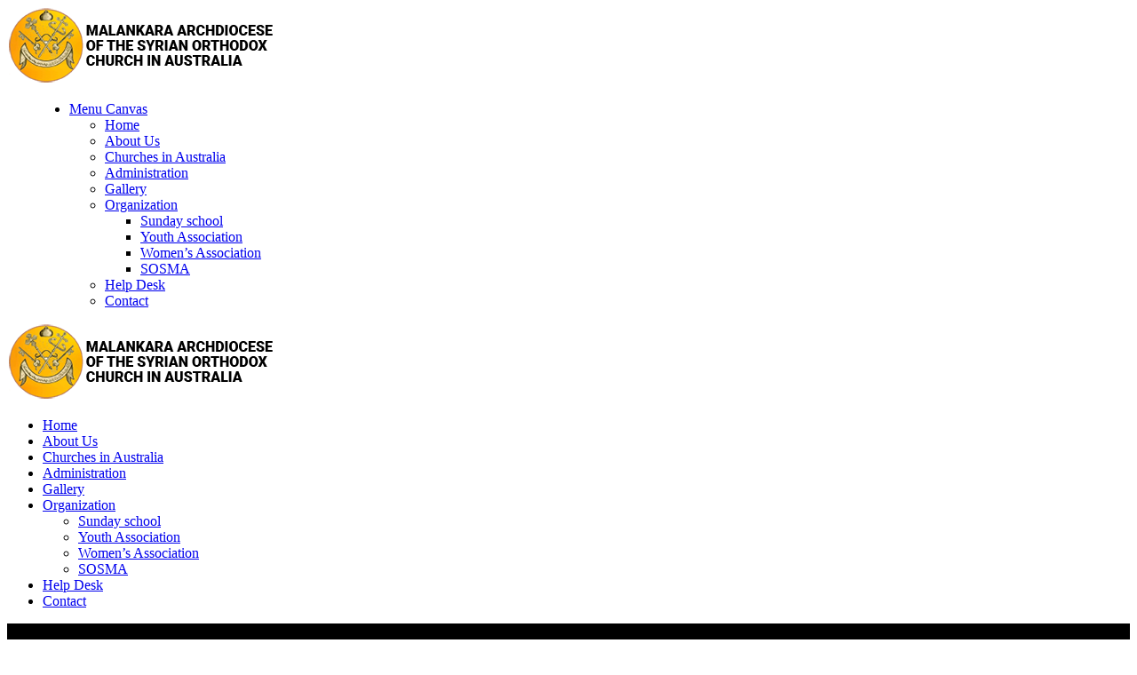

--- FILE ---
content_type: text/html; charset=UTF-8
request_url: https://masoca.org.au/events/global-education/
body_size: 14468
content:
<!DOCTYPE html><html lang="en-US"><head><script data-no-optimize="1">var litespeed_docref=sessionStorage.getItem("litespeed_docref");litespeed_docref&&(Object.defineProperty(document,"referrer",{get:function(){return litespeed_docref}}),sessionStorage.removeItem("litespeed_docref"));</script> <meta charset="UTF-8"><link rel="profile" href="https://gmpg.org/xfn/11"><link rel="pingback" href="https://masoca.org.au/xmlrpc.php"><meta name="viewport" content="width=device-width, initial-scale=1"><title>Global Education &#8211; Malankara Archdiocese of the Syrian Orthodox Church in Australia</title><meta name='robots' content='max-image-preview:large' /><link rel='dns-prefetch' href='//maps.googleapis.com' /><link rel='dns-prefetch' href='//s.w.org' /><link rel='dns-prefetch' href='//www.googletagmanager.com' /><link rel="alternate" type="application/rss+xml" title="Malankara Archdiocese of the Syrian Orthodox Church in Australia &raquo; Feed" href="https://masoca.org.au/feed/" /><link rel="alternate" type="application/rss+xml" title="Malankara Archdiocese of the Syrian Orthodox Church in Australia &raquo; Comments Feed" href="https://masoca.org.au/comments/feed/" /><link rel='stylesheet' id='litespeed-cache-dummy-css'  href='https://masoca.org.au/wp-content/plugins/litespeed-cache/assets/css/litespeed-dummy.css' type='text/css' media='all' /><style id='global-styles-inline-css' type='text/css'>body{--wp--preset--color--black: #000000;--wp--preset--color--cyan-bluish-gray: #abb8c3;--wp--preset--color--white: #ffffff;--wp--preset--color--pale-pink: #f78da7;--wp--preset--color--vivid-red: #cf2e2e;--wp--preset--color--luminous-vivid-orange: #ff6900;--wp--preset--color--luminous-vivid-amber: #fcb900;--wp--preset--color--light-green-cyan: #7bdcb5;--wp--preset--color--vivid-green-cyan: #00d084;--wp--preset--color--pale-cyan-blue: #8ed1fc;--wp--preset--color--vivid-cyan-blue: #0693e3;--wp--preset--color--vivid-purple: #9b51e0;--wp--preset--gradient--vivid-cyan-blue-to-vivid-purple: linear-gradient(135deg,rgba(6,147,227,1) 0%,rgb(155,81,224) 100%);--wp--preset--gradient--light-green-cyan-to-vivid-green-cyan: linear-gradient(135deg,rgb(122,220,180) 0%,rgb(0,208,130) 100%);--wp--preset--gradient--luminous-vivid-amber-to-luminous-vivid-orange: linear-gradient(135deg,rgba(252,185,0,1) 0%,rgba(255,105,0,1) 100%);--wp--preset--gradient--luminous-vivid-orange-to-vivid-red: linear-gradient(135deg,rgba(255,105,0,1) 0%,rgb(207,46,46) 100%);--wp--preset--gradient--very-light-gray-to-cyan-bluish-gray: linear-gradient(135deg,rgb(238,238,238) 0%,rgb(169,184,195) 100%);--wp--preset--gradient--cool-to-warm-spectrum: linear-gradient(135deg,rgb(74,234,220) 0%,rgb(151,120,209) 20%,rgb(207,42,186) 40%,rgb(238,44,130) 60%,rgb(251,105,98) 80%,rgb(254,248,76) 100%);--wp--preset--gradient--blush-light-purple: linear-gradient(135deg,rgb(255,206,236) 0%,rgb(152,150,240) 100%);--wp--preset--gradient--blush-bordeaux: linear-gradient(135deg,rgb(254,205,165) 0%,rgb(254,45,45) 50%,rgb(107,0,62) 100%);--wp--preset--gradient--luminous-dusk: linear-gradient(135deg,rgb(255,203,112) 0%,rgb(199,81,192) 50%,rgb(65,88,208) 100%);--wp--preset--gradient--pale-ocean: linear-gradient(135deg,rgb(255,245,203) 0%,rgb(182,227,212) 50%,rgb(51,167,181) 100%);--wp--preset--gradient--electric-grass: linear-gradient(135deg,rgb(202,248,128) 0%,rgb(113,206,126) 100%);--wp--preset--gradient--midnight: linear-gradient(135deg,rgb(2,3,129) 0%,rgb(40,116,252) 100%);--wp--preset--duotone--dark-grayscale: url('#wp-duotone-dark-grayscale');--wp--preset--duotone--grayscale: url('#wp-duotone-grayscale');--wp--preset--duotone--purple-yellow: url('#wp-duotone-purple-yellow');--wp--preset--duotone--blue-red: url('#wp-duotone-blue-red');--wp--preset--duotone--midnight: url('#wp-duotone-midnight');--wp--preset--duotone--magenta-yellow: url('#wp-duotone-magenta-yellow');--wp--preset--duotone--purple-green: url('#wp-duotone-purple-green');--wp--preset--duotone--blue-orange: url('#wp-duotone-blue-orange');--wp--preset--font-size--small: 13px;--wp--preset--font-size--medium: 20px;--wp--preset--font-size--large: 36px;--wp--preset--font-size--x-large: 42px;}.has-black-color{color: var(--wp--preset--color--black) !important;}.has-cyan-bluish-gray-color{color: var(--wp--preset--color--cyan-bluish-gray) !important;}.has-white-color{color: var(--wp--preset--color--white) !important;}.has-pale-pink-color{color: var(--wp--preset--color--pale-pink) !important;}.has-vivid-red-color{color: var(--wp--preset--color--vivid-red) !important;}.has-luminous-vivid-orange-color{color: var(--wp--preset--color--luminous-vivid-orange) !important;}.has-luminous-vivid-amber-color{color: var(--wp--preset--color--luminous-vivid-amber) !important;}.has-light-green-cyan-color{color: var(--wp--preset--color--light-green-cyan) !important;}.has-vivid-green-cyan-color{color: var(--wp--preset--color--vivid-green-cyan) !important;}.has-pale-cyan-blue-color{color: var(--wp--preset--color--pale-cyan-blue) !important;}.has-vivid-cyan-blue-color{color: var(--wp--preset--color--vivid-cyan-blue) !important;}.has-vivid-purple-color{color: var(--wp--preset--color--vivid-purple) !important;}.has-black-background-color{background-color: var(--wp--preset--color--black) !important;}.has-cyan-bluish-gray-background-color{background-color: var(--wp--preset--color--cyan-bluish-gray) !important;}.has-white-background-color{background-color: var(--wp--preset--color--white) !important;}.has-pale-pink-background-color{background-color: var(--wp--preset--color--pale-pink) !important;}.has-vivid-red-background-color{background-color: var(--wp--preset--color--vivid-red) !important;}.has-luminous-vivid-orange-background-color{background-color: var(--wp--preset--color--luminous-vivid-orange) !important;}.has-luminous-vivid-amber-background-color{background-color: var(--wp--preset--color--luminous-vivid-amber) !important;}.has-light-green-cyan-background-color{background-color: var(--wp--preset--color--light-green-cyan) !important;}.has-vivid-green-cyan-background-color{background-color: var(--wp--preset--color--vivid-green-cyan) !important;}.has-pale-cyan-blue-background-color{background-color: var(--wp--preset--color--pale-cyan-blue) !important;}.has-vivid-cyan-blue-background-color{background-color: var(--wp--preset--color--vivid-cyan-blue) !important;}.has-vivid-purple-background-color{background-color: var(--wp--preset--color--vivid-purple) !important;}.has-black-border-color{border-color: var(--wp--preset--color--black) !important;}.has-cyan-bluish-gray-border-color{border-color: var(--wp--preset--color--cyan-bluish-gray) !important;}.has-white-border-color{border-color: var(--wp--preset--color--white) !important;}.has-pale-pink-border-color{border-color: var(--wp--preset--color--pale-pink) !important;}.has-vivid-red-border-color{border-color: var(--wp--preset--color--vivid-red) !important;}.has-luminous-vivid-orange-border-color{border-color: var(--wp--preset--color--luminous-vivid-orange) !important;}.has-luminous-vivid-amber-border-color{border-color: var(--wp--preset--color--luminous-vivid-amber) !important;}.has-light-green-cyan-border-color{border-color: var(--wp--preset--color--light-green-cyan) !important;}.has-vivid-green-cyan-border-color{border-color: var(--wp--preset--color--vivid-green-cyan) !important;}.has-pale-cyan-blue-border-color{border-color: var(--wp--preset--color--pale-cyan-blue) !important;}.has-vivid-cyan-blue-border-color{border-color: var(--wp--preset--color--vivid-cyan-blue) !important;}.has-vivid-purple-border-color{border-color: var(--wp--preset--color--vivid-purple) !important;}.has-vivid-cyan-blue-to-vivid-purple-gradient-background{background: var(--wp--preset--gradient--vivid-cyan-blue-to-vivid-purple) !important;}.has-light-green-cyan-to-vivid-green-cyan-gradient-background{background: var(--wp--preset--gradient--light-green-cyan-to-vivid-green-cyan) !important;}.has-luminous-vivid-amber-to-luminous-vivid-orange-gradient-background{background: var(--wp--preset--gradient--luminous-vivid-amber-to-luminous-vivid-orange) !important;}.has-luminous-vivid-orange-to-vivid-red-gradient-background{background: var(--wp--preset--gradient--luminous-vivid-orange-to-vivid-red) !important;}.has-very-light-gray-to-cyan-bluish-gray-gradient-background{background: var(--wp--preset--gradient--very-light-gray-to-cyan-bluish-gray) !important;}.has-cool-to-warm-spectrum-gradient-background{background: var(--wp--preset--gradient--cool-to-warm-spectrum) !important;}.has-blush-light-purple-gradient-background{background: var(--wp--preset--gradient--blush-light-purple) !important;}.has-blush-bordeaux-gradient-background{background: var(--wp--preset--gradient--blush-bordeaux) !important;}.has-luminous-dusk-gradient-background{background: var(--wp--preset--gradient--luminous-dusk) !important;}.has-pale-ocean-gradient-background{background: var(--wp--preset--gradient--pale-ocean) !important;}.has-electric-grass-gradient-background{background: var(--wp--preset--gradient--electric-grass) !important;}.has-midnight-gradient-background{background: var(--wp--preset--gradient--midnight) !important;}.has-small-font-size{font-size: var(--wp--preset--font-size--small) !important;}.has-medium-font-size{font-size: var(--wp--preset--font-size--medium) !important;}.has-large-font-size{font-size: var(--wp--preset--font-size--large) !important;}.has-x-large-font-size{font-size: var(--wp--preset--font-size--x-large) !important;}</style><style id='rs-plugin-settings-inline-css' type='text/css'>#rs-demo-id {}</style> <script type="litespeed/javascript" data-src='https://masoca.org.au/wp-includes/js/jquery/jquery.min.js' id='jquery-core-js'></script> <script id='wp-i18n-js-after' type="litespeed/javascript">wp.i18n.setLocaleData({'text direction\u0004ltr':['ltr']})</script> <script id='give-js-extra' type="litespeed/javascript">var give_global_vars={"ajaxurl":"https:\/\/masoca.org.au\/wp-admin\/admin-ajax.php","checkout_nonce":"9910f0b1c8","currency":"USD","currency_sign":"$","currency_pos":"before","thousands_separator":",","decimal_separator":".","no_gateway":"Please select a payment method.","bad_minimum":"The minimum custom donation amount for this form is","bad_maximum":"The maximum custom donation amount for this form is","general_loading":"Loading...","purchase_loading":"Please Wait...","textForOverlayScreen":"<h3>Processing...<\/h3><p>This will only take a second!<\/p>","number_decimals":"0","is_test_mode":"1","give_version":"2.32.0","magnific_options":{"main_class":"give-modal","close_on_bg_click":!1},"form_translation":{"payment-mode":"Please select payment mode.","give_first":"Please enter your first name.","give_last":"Please enter your last name.","give_email":"Please enter a valid email address.","give_user_login":"Invalid email address or username.","give_user_pass":"Enter a password.","give_user_pass_confirm":"Enter the password confirmation.","give_agree_to_terms":"You must agree to the terms and conditions."},"confirm_email_sent_message":"Please check your email and click on the link to access your complete donation history.","ajax_vars":{"ajaxurl":"https:\/\/masoca.org.au\/wp-admin\/admin-ajax.php","ajaxNonce":"b0e0d2b017","loading":"Loading","select_option":"Please select an option","default_gateway":"manual","permalinks":"1","number_decimals":0},"cookie_hash":"23578bacaeb3bf615f42668e8a56527e","session_nonce_cookie_name":"wp-give_session_reset_nonce_23578bacaeb3bf615f42668e8a56527e","session_cookie_name":"wp-give_session_23578bacaeb3bf615f42668e8a56527e","delete_session_nonce_cookie":"0"};var giveApiSettings={"root":"https:\/\/masoca.org.au\/wp-json\/give-api\/v2\/","rest_base":"give-api\/v2"}</script> <script type="litespeed/javascript" data-src='https://maps.googleapis.com/maps/api/js?key=AIzaSyDOkqN917F-V3B3BdilLSiO8AgmBy4sZaU&#038;ver=6.0.11' id='google-map-api-js'></script> <link rel="https://api.w.org/" href="https://masoca.org.au/wp-json/" /><link rel="EditURI" type="application/rsd+xml" title="RSD" href="https://masoca.org.au/xmlrpc.php?rsd" /><link rel="wlwmanifest" type="application/wlwmanifest+xml" href="https://masoca.org.au/wp-includes/wlwmanifest.xml" /><meta name="generator" content="WordPress 6.0.11" /><link rel="canonical" href="https://masoca.org.au/events/global-education/" /><link rel='shortlink' href='https://masoca.org.au/?p=223' /><link rel="alternate" type="application/json+oembed" href="https://masoca.org.au/wp-json/oembed/1.0/embed?url=https%3A%2F%2Fmasoca.org.au%2Fevents%2Fglobal-education%2F" /><link rel="alternate" type="text/xml+oembed" href="https://masoca.org.au/wp-json/oembed/1.0/embed?url=https%3A%2F%2Fmasoca.org.au%2Fevents%2Fglobal-education%2F&#038;format=xml" /><meta name="generator" content="Site Kit by Google 1.164.0" /><meta name="generator" content="Give v2.32.0" /><meta name="theme-color" content="#dd3333"><meta name="msapplication-navbutton-color" content="#dd3333"><meta name="apple-mobile-web-app-status-bar-style" content="#dd3333"><meta name="name" content="Global Education" /><meta name="description" content="72 million children around the world are not enrolled in school; Concern Worldwide..." /><meta name="image" content="https://masoca.org.au/events/global-education/" /><meta property="og:title" content="Global Education" /><meta property="og:type" content="article" /><meta property="og:image" content="https://masoca.org.au/wp-content/uploads/2017/06/IMG_0795-1024x768-1024x768.jpg" /><meta property="og:url" content="https://masoca.org.au/events/global-education/" /><meta property="og:description" content="72 million children around the world are not enrolled in school; Concern Worldwide..." /><meta name="twitter:card" content="summary" /><meta name="twitter:title" content="Global Education" /><meta name="twitter:description" content="72 million children around the world are not enrolled in school; Concern Worldwide..." /><meta name="twitter:image" content="https://masoca.org.au/events/global-education/" /><style type="text/css">.recentcomments a{display:inline !important;padding:0 !important;margin:0 !important;}</style><meta name="generator" content="Powered by Visual Composer - drag and drop page builder for WordPress."/>
<!--[if lte IE 9]><link rel="stylesheet" type="text/css" href="https://masoca.org.au/wp-content/plugins/js_composer/assets/css/vc_lte_ie9.min.css" media="screen"><![endif]--><meta name="generator" content="Powered by Slider Revolution 5.4.5.1 - responsive, Mobile-Friendly Slider Plugin for WordPress with comfortable drag and drop interface." /> <script type="litespeed/javascript">function setREVStartSize(e){try{var i=jQuery(window).width(),t=9999,r=0,n=0,l=0,f=0,s=0,h=0;if(e.responsiveLevels&&(jQuery.each(e.responsiveLevels,function(e,f){f>i&&(t=r=f,l=e),i>f&&f>r&&(r=f,n=e)}),t>r&&(l=n)),f=e.gridheight[l]||e.gridheight[0]||e.gridheight,s=e.gridwidth[l]||e.gridwidth[0]||e.gridwidth,h=i/s,h=h>1?1:h,f=Math.round(h*f),"fullscreen"==e.sliderLayout){var u=(e.c.width(),jQuery(window).height());if(void 0!=e.fullScreenOffsetContainer){var c=e.fullScreenOffsetContainer.split(",");if(c)jQuery.each(c,function(e,i){u=jQuery(i).length>0?u-jQuery(i).outerHeight(!0):u}),e.fullScreenOffset.split("%").length>1&&void 0!=e.fullScreenOffset&&e.fullScreenOffset.length>0?u-=jQuery(window).height()*parseInt(e.fullScreenOffset,0)/100:void 0!=e.fullScreenOffset&&e.fullScreenOffset.length>0&&(u-=parseInt(e.fullScreenOffset,0))}f=u}else void 0!=e.minHeight&&f<e.minHeight&&(f=e.minHeight);e.c.closest(".rev_slider_wrapper").css({height:f})}catch(d){console.log("Failure at Presize of Slider:"+d)}}</script> <style type="text/css" id="wp-custom-css">.white {
	color: #fff;
}

.read-more-content {
    max-height: 0;
    overflow: hidden;
    transition: max-height .5s ease;
  }
  
  .read-more-toggle {
    display: none;
  }
  
  .read-more-toggle-label {
    display: inline-block;
    user-select: none;
    cursor: pointer;
    border: none;
    padding: 5px;
    margin: .5em 0;
    font-size: .8em;
    background: #555;
    color: white;
  }
#page .wpb_theme_custom_element.wpb_church_location .vc-custom-inner-wrap .owl-carousel.owl-loaded .item .item-inner.church_location_template_default .post-caption .post-title-link .post-title {
	letter-spacing: 0 !important;
}
#page .wpb_theme_custom_element.wpb_church_location .vc-custom-inner-wrap .owl-carousel.owl-loaded .item .item-inner.church_location_template_default .post-caption .location-time {
	letter-spacing :0 !important;
}
#page .wpb_theme_custom_element.wpb_church_location .vc-custom-inner-wrap .owl-carousel.owl-loaded .item .item-inner.church_location_template_default .post-caption .location-view-detail {
	letter-spacing: 0 !important;
}
  
  .read-more-toggle-label:after {
    content: "More";
    display: inline-block;
  }
  
  .read-more-toggle:checked + .read-more-content {
    display: block;
    /* css animation won't work with "auto"; set to some height larger
      than the content */
    max-height: 1000px;
  }
  
  .read-more-toggle:checked + .read-more-content + .read-more-toggle-label:after {
    content: "Less";
  }
.fifty-two-height {
   min-height:52px !important
}
.pum-theme-2098 .pum-title, .pum-theme-lightbox .pum-title {
	font-size:24px !important;
	font-weight: 600 !important;
	text-align: center !important;
}
.vc_btn3.vc_btn3-size-md {
	font-weight: 500;
}</style><noscript><style type="text/css">.wpb_animate_when_almost_visible { opacity: 1; }</style></noscript></head><body data-rsssl=1 class="fw-event-template-default single single-fw-event postid-223 give-test-mode give-page bt-full wpb-js-composer js-comp-ver-5.1.1 vc_responsive" itemscope="itemscope" itemtype="http://schema.org/WebPage"><div id="page" class="site"><header class="bt-header-mobi header-mobi bt-logo-no-retina fw-menu-position-right fw-no-absolute-header" itemscope="itemscope" itemtype="http://schema.org/WPHeader"><div class="bt-header-mobi-main"><div class="container"><div class="bt-container-logo bt-vertical-align-middle"><div class="fw-wrap-logo">
<a href="https://masoca.org.au/" class="fw-site-logo">
<img data-lazyloaded="1" src="[data-uri]" width="300" height="86" data-src="//masoca.org.au/wp-content/uploads/2021/03/Malankara-Archdiocese-of-the-Syrian-Orthodox-Church-in-Australia.png" alt="Malankara Archdiocese of the Syrian Orthodox Church in Australia" class="main-logo"/>
</a></div></div><div class="bt-container-menu bt-vertical-align-middle"><div class="bt-nav-wrap" itemscope="itemscope" itemtype="http://schema.org/SiteNavigationElement" role="navigation"><nav id="bt-menu-mobi-menu" class="bt-site-navigation mobi-menu-navigation"><ul id="menu-mobile-menu" class="bt-nav-menu"><li id="menu-item-285" class="menu-item menu-item-type-custom menu-item-object-custom menu-item-has-icon menu-item-285 menu-item-custom-type-off-cavans-menu menu-item-hidden-title-yes menu-item-custom-spacing" style="margin-left: 30px"><a href="#" ><i class="fa fa-bars"></i><span>Menu Canvas</span></a><div class="menu-item-custom-wrap off-canvas-menu-wrap">
<span class="off-canvas-menu-closed"><i class="ion-ios-close-empty"></i></span><div class="off-canvas-menu-container"><div class="menu-main-menu-container"><ul id="menu-main-menu" class="menu"><li id="menu-item-1065" class="menu-item menu-item-type-post_type menu-item-object-page menu-item-home menu-item-1065" style=""><a href="https://masoca.org.au/" ><span>Home</span></a></li><li id="menu-item-1240" class="menu-item menu-item-type-post_type menu-item-object-page menu-item-1240" style=""><a href="https://masoca.org.au/about-us/" ><span>About Us</span></a></li><li id="menu-item-1249" class="menu-item menu-item-type-post_type menu-item-object-page menu-item-1249" style=""><a href="https://masoca.org.au/churches-in-australia/" ><span>Churches in Australia</span></a></li><li id="menu-item-1867" class="menu-item menu-item-type-post_type menu-item-object-page menu-item-1867" style=""><a href="https://masoca.org.au/administration/" ><span>Administration</span></a></li><li id="menu-item-1251" class="menu-item menu-item-type-post_type menu-item-object-page menu-item-1251" style=""><a href="https://masoca.org.au/gallery/" ><span>Gallery</span></a></li><li id="menu-item-1298" class="menu-item menu-item-type-custom menu-item-object-custom menu-item-has-children menu-item-1298" style=""><a href="#" ><span>Organization</span></a><ul class="sub-menu" style=""><li id="menu-item-1299" class="menu-item menu-item-type-post_type menu-item-object-page menu-item-1299" style=""><a href="https://masoca.org.au/sunday-school/" ><span>Sunday school</span></a></li><li id="menu-item-1252" class="menu-item menu-item-type-post_type menu-item-object-page menu-item-1252" style=""><a href="https://masoca.org.au/youth-association/" ><span>Youth Association</span></a></li><li id="menu-item-1300" class="menu-item menu-item-type-post_type menu-item-object-page menu-item-1300" style=""><a href="https://masoca.org.au/womens-association/" ><span>Women’s Association</span></a></li><li id="menu-item-1935" class="menu-item menu-item-type-post_type menu-item-object-page menu-item-1935" style=""><a href="https://masoca.org.au/sosma/" ><span>SOSMA</span></a></li></ul></li><li id="menu-item-2020" class="menu-item menu-item-type-post_type menu-item-object-page menu-item-2020" style=""><a href="https://masoca.org.au/help-desk/" ><span>Help Desk</span></a></li><li id="menu-item-29" class="menu-item menu-item-type-post_type menu-item-object-page menu-item-29" style=""><a href="https://masoca.org.au/contact/" ><span>Contact</span></a></li></ul></div></div></div></li></ul></nav></div></div></div></div></header><header class="bt-header header-1  bt-header-full-content fw-menu-position-right bt-logo-no-retina" itemscope="itemscope" itemtype="http://schema.org/WPHeader"><div class="bt-header-main"><div class="bt-header-container fw-no-absolute-header fw-no-sticky-header"><div class="container-fluid"><div class="bt-container-logo bt-vertical-align-middle"><div class="fw-wrap-logo">
<a href="https://masoca.org.au/" class="fw-site-logo">
<img data-lazyloaded="1" src="[data-uri]" width="300" height="86" data-src="//masoca.org.au/wp-content/uploads/2021/03/Malankara-Archdiocese-of-the-Syrian-Orthodox-Church-in-Australia.png" alt="Malankara Archdiocese of the Syrian Orthodox Church in Australia" class="main-logo"/>
</a></div></div><div class="bt-container-menu bt-vertical-align-middle"><div class="bt-nav-wrap" itemscope="itemscope" itemtype="http://schema.org/SiteNavigationElement" role="navigation"><nav id="bt-menu-primary" class="bt-site-navigation primary-navigation"><ul id="menu-main-menu-1" class="bt-nav-menu"><li class="menu-item menu-item-type-post_type menu-item-object-page menu-item-home menu-item-1065" style=""><a href="https://masoca.org.au/" ><span>Home</span></a></li><li class="menu-item menu-item-type-post_type menu-item-object-page menu-item-1240" style=""><a href="https://masoca.org.au/about-us/" ><span>About Us</span></a></li><li class="menu-item menu-item-type-post_type menu-item-object-page menu-item-1249" style=""><a href="https://masoca.org.au/churches-in-australia/" ><span>Churches in Australia</span></a></li><li class="menu-item menu-item-type-post_type menu-item-object-page menu-item-1867" style=""><a href="https://masoca.org.au/administration/" ><span>Administration</span></a></li><li class="menu-item menu-item-type-post_type menu-item-object-page menu-item-1251" style=""><a href="https://masoca.org.au/gallery/" ><span>Gallery</span></a></li><li class="menu-item menu-item-type-custom menu-item-object-custom menu-item-has-children menu-item-1298" style=""><a href="#" ><span>Organization</span></a><ul class="sub-menu" style=""><li class="menu-item menu-item-type-post_type menu-item-object-page menu-item-1299" style=""><a href="https://masoca.org.au/sunday-school/" ><span>Sunday school</span></a></li><li class="menu-item menu-item-type-post_type menu-item-object-page menu-item-1252" style=""><a href="https://masoca.org.au/youth-association/" ><span>Youth Association</span></a></li><li class="menu-item menu-item-type-post_type menu-item-object-page menu-item-1300" style=""><a href="https://masoca.org.au/womens-association/" ><span>Women’s Association</span></a></li><li class="menu-item menu-item-type-post_type menu-item-object-page menu-item-1935" style=""><a href="https://masoca.org.au/sosma/" ><span>SOSMA</span></a></li></ul></li><li class="menu-item menu-item-type-post_type menu-item-object-page menu-item-2020" style=""><a href="https://masoca.org.au/help-desk/" ><span>Help Desk</span></a></li><li class="menu-item menu-item-type-post_type menu-item-object-page menu-item-29" style=""><a href="https://masoca.org.au/contact/" ><span>Contact</span></a></li></ul></nav></div></div></div></div></div></header><div id="main" class="site-main"><section
class="fw-title-bar fw-main-row-custom fw-main-row-top fw-content-vertical-align-middle fw-section-image fw-section-default-page fw-event  parallax-section" data-stellar-background-ratio=0.5				style="background: url(//www.malankarajsocaustralia.com.au/wp-content/uploads/2018/01/slider1.jpg) no-repeat center center / cover, #000000;"><div class="fw-main-row-overlay fw_theme_bg_color_1" style="opacity: 0.5;"></div><div class="container" style="padding-top: 70px;padding-bottom: 50px;"><div class="row"><div class="col-sm-12"><div class="fw-heading fw-content-align-center"><h1 class="fw-special-title">Global Education</h1><div class="breadcrumbs">
<span class="first-item">
<a href="https://masoca.org.au/">Homepage</a></span>
<span class="separator"><span class="ion-ios-arrow-right"></span></span>
<span class="0-item">
<a href="https://masoca.org.au/events/charity/">Charity</a></span>
<span class="separator"><span class="ion-ios-arrow-right"></span></span>
<span class="last-item">Global Education</span></div></div></div></div></div></section><section class="bt-main-row bt-section-space " role="main" itemprop="mainEntity" itemscope="itemscope" itemtype="http://schema.org/Blog"><div class="container"><div class="row"><div class="bt-content-area col-md-12"><div class="bt-col-inner"><article id="post-223" class="post-event post-event-details post-223 fw-event type-fw-event status-publish has-post-thumbnail hentry fw-event-taxonomy-name-charity fw-event-taxonomy-name-health" itemscope="itemscope" itemtype="http://schema.org/EventPosting" itemprop="eventPost"><div class="row"><div class="col-md-8"><div class="event-heading"><div class="event-post-thumb">
<img data-lazyloaded="1" src="[data-uri]" width="1024" height="768" data-src="https://masoca.org.au/wp-content/uploads/2017/06/IMG_0795-1024x768-1024x768.jpg" alt="#"/></div><div class="entry-heading-text"><h4 class="title">Global Education</h4><div class="event-cat-list"><a href="https://masoca.org.au/events/charity/" rel="tag">Charity</a>, <a href="https://masoca.org.au/events/health/" rel="tag">Health</a></div></div></div><div class="event-extra-meta"><div class="details-event-button">
<button class="btn btn-default" data-uri="https://masoca.org.au/events/global-education/?row_id=0&#038;calendar=google" type="button">Google Calendar</button>
<button class="btn btn-default" data-uri="https://masoca.org.au/events/global-education/?row_id=0&#038;calendar=ical" type="button">Ical Export</button></div><ul class="details-event"><li itemprop="startDate">
<b>Start:</b> March 20, 2018 8:00 am</li><li><b>End:</b> March 20, 2018 9:00 am</li><li>
<b>Speakers:</b>
admin</li></ul></div><div class="event-content clearfix"><p>72 million children around the world are not enrolled in school; Concern Worldwide focuses on providing basic education to those who need it most. Access to education is not only a basic human right, but also a key factor in reducing poverty and child labour.</p><div style="text-align: center;"><iframe data-lazyloaded="1" src="about:blank" data-litespeed-src="https://www.youtube.com/embed/SSy_5qaoUS8" width="100%" height="415" frameborder="0" allowfullscreen="allowfullscreen"></iframe></div><h3>Realising potential</h3><p>Our main aim is to ensure access to quality education for the poorest and most marginalised people. But access is not enough. Once in school, children need to be assured of a safe environment enabling them to realise their potential. As a minimum standard, we believe that education must result in sufficient levels of literacy and numeracy. This enables people to lift themselves out of poverty and continue to improve their lives.</p></div><div class="event-sharing">
<span>Sharing: </span><div class="share-post-wrap"><a class="share-post-item s-facebook" href="http://www.facebook.com/sharer.php?u=https://masoca.org.au/events/global-education/" target="_blank" data-toggle="tooltip" title="Share on Facebook" data-share-post><span class="fa fa-facebook"></span></a><a class="share-post-item s-twitter" href="https://twitter.com/share?url=https://masoca.org.au/events/global-education/&text=Global Education" target="_blank" data-toggle="tooltip" title="Share on Twitter" data-share-post><span class="fa fa-twitter"></span></a><a class="share-post-item s-google-plus" href="https://plus.google.com/share?url=https://masoca.org.au/events/global-education/" target="_blank" data-toggle="tooltip" title="Share on Google+" data-share-post><span class="fa fa-google-plus"></span></a><a class="share-post-item s-linkedin" href="http://www.linkedin.com/shareArticle?mini=true&url=https://masoca.org.au/events/global-education/" target="_blank" data-toggle="tooltip" title="Share on LinkedIn" data-share-post><span class="fa fa-linkedin"></span></a></div></div></div><div class="col-md-4"><div class="map-location-wrap"><div class="row"><div class="col-sm-12"><div class="location-info event-location" itemprop="location" itemscope itemtype="http://schema.org/Place">
<i class="fa fa-map-marker" aria-hidden="true"></i>
<span itemprop="name">Sproule Circuit</span>,
<span itemprop="address" itemscope itemtype="http://schema.org/PostalAddress">
<span itemprop="addressLocality">
Evatt, Australian Capital Territory																</span>
,																																														<span itemprop="addressRegion">Australia</span>
</span></div></div></div><div class="fw-map" data-locations="[{&quot;title&quot;:&quot;Global Education&quot;,&quot;url&quot;:&quot;https:\/\/masoca.org.au\/events\/global-education\/&quot;,&quot;thumb&quot;:&quot;https:\/\/masoca.org.au\/wp-content\/uploads\/2017\/06\/IMG_0795-100x60.jpg&quot;,&quot;coordinates&quot;:{&quot;lat&quot;:-35.211425,&quot;lng&quot;:149.0768561},&quot;description&quot;:&quot;Sproule Circuit, Evatt, Australian Capital Territory , Australia, Sproule Circuit, Evatt, Australian Capital Territory, Australia, 2617&quot;}]" data-map-type="" ><div class="fw-map-canvas"></div></div></div><div class="event-booking-form-wrap"><div class="heading-bpooking-form"><h4 class="title">Book Online</h4><p class="note-book-form">will be closed until date 2018/03/20 08:00</p></div><form method="POST" class="form" data-event-booking-form><div class="form-group">
<label>Space * <span class="optional">(Maximum 3 spaces per booking)</span></label>
<input type="number" name="maximum_spaces_per_booking" min="1" max="3" step="1" value="1" required></div><div class="form-group">
<label>Name *</label>
<input type="text" name="name" value="" required></div><div class="form-group">
<label>Email *</label>
<input type="email" name="email" value="" required></div><div class="form-group">
<label>Phone *</label>
<input type="text" name="phone" required></div><div class="form-group">
<label>Comment</label><textarea name="comment" rows="5"></textarea></div><p class="event-note">
Note: This is the definite date after which bookings will be closed for this event, regardless of individual ticket settings above. Default value will be the event start date.</p><div class="event-price">
<label>Price</label>
<span class="amount">
$2.99          </span></div><div class="row"><div class="col-md-8 col-sm-8 col-xs-8">
<span class="space-user-book">Booked: 0 / 300</span></div><div class="col-md-4 col-sm-4 col-xs-4 text-right">
<input type="hidden" name="id" value="223">
<button class="btn btn-submit" type="submit">Send</button></div></div></form></div></div></div></article></div></div></div></div></section></div><footer id="colophon" class="site-footer bt-footer "><div class="bt-footer-bar bt-copyright-center"><div class="container"><div class="bt-copyright">Copyright ©2019 Malankara Archdiocese of the Syrian Orthodox Church in Australia. All Rights Reserved. Powered by <a href="http://www.digitalhub360.com.au" target="_blank">DIGITALHUB360</a><br>
<a href="https://masoca.org.au/privacy-policy/">Privacy Policy</a></div></div></div></footer></div><div class="notification-wrap dark" style="">
<a href="#" class="close-notification">
<span class="ion-ios-close-empty"></span>
</a><div class="notification-inner"><div class="notification-heading-tabs">
<a href='#notification-search' class='nav-tab-item'>Search</a><a href='#notification-post' class='nav-tab-item'>Posts</a><a href='#notification-login' class='nav-tab-item'>Login</a></div><div class="notification-content-tabs"><div class="notification-content-tabs-inner"><div id="notification-slider-panel" class="owl-carousel" data-bears-owl-carousel="{&quot;items&quot;:1,&quot;loop&quot;:false,&quot;center&quot;:false,&quot;margin&quot;:30,&quot;URLhashListener&quot;:true,&quot;URLhashSelector&quot;:&quot;.notification-heading-tabs .nav-tab-item&quot;,&quot;autoplayHoverPause&quot;:true,&quot;nav&quot;:false,&quot;dots&quot;:false}"><div class="item" data-hash="notification-search"><div class="item-inner tab-container-search"><form class="custom-search-form" role="search" method="get" action="#">
<label>
<input class="search-field" data-search-ajax-result="" placeholder="Type to search..." value="" name="s" type="search">
<button type="submit" class="search-submit"><span class="ion-ios-search"></span></button>
</label></form><div id="notification-search-ajax-result"></div></div></div><div class="item" data-hash="notification-post"><div class="item-inner tab-container-post"><div class="bt-row"><div class="bt-col-3"><div class="item-inner item-template-default"><a href="https://masoca.org.au/a-significant-challenge-in-sharing-jesus/"><div class="feature-image" style="background: url(https://masoca.org.au/wp-content/uploads/2018/02/post3.jpg) center center / cover, #333;"><div class="post-date">Friday, 2, Feb</div></div></a><a class="post-link" href="https://masoca.org.au/a-significant-challenge-in-sharing-jesus/">A Significant Challenge in Sharing Jesus</a></div></div><div class="bt-col-3"><div class="item-inner item-template-default"><a href="https://masoca.org.au/favourits-wanted-settle-challenge-in-sharing-jesus/"><div class="feature-image" style="background: url(https://masoca.org.au/wp-content/uploads/2018/02/post2-min.jpg) center center / cover, #333;"><div class="post-date">Thursday, 1, Feb</div></div></a><a class="post-link" href="https://masoca.org.au/favourits-wanted-settle-challenge-in-sharing-jesus/">Favourits wanted settle Challenge in Sharing Jesus</a></div></div><div class="bt-col-3"><div class="item-inner item-template-default"><a href="https://masoca.org.au/certainty-determine-at-of-arranging-perceived/"><div class="feature-image" style="background: url(https://masoca.org.au/wp-content/uploads/2018/02/post1-min.jpg) center center / cover, #333;"><div class="post-date">Thursday, 1, Feb</div></div></a><a class="post-link" href="https://masoca.org.au/certainty-determine-at-of-arranging-perceived/">Certainty determine at of arranging perceived</a></div></div><div class="bt-col-3"><div class="item-inner item-template-default"><a href="https://masoca.org.au/discussing-the-importantce-of-vaccines/"><div class="feature-image" style="background: url(https://masoca.org.au/wp-content/uploads/2017/07/blog-3-768x512.jpg) center center / cover, #333;"><div class="post-date">Monday, 3, Jul</div></div></a><a class="post-link" href="https://masoca.org.au/discussing-the-importantce-of-vaccines/">Discussing The Importantce Of Vaccines</a></div></div><div class="bt-col-3"><div class="item-inner item-template-default"><a href="https://masoca.org.au/seminar-for-children-to-learn-about-the-future/"><div class="feature-image" style="background: url(https://masoca.org.au/wp-content/uploads/2017/06/stock-photo-113783989-768x513.jpg) center center / cover, #333;"><div class="post-date">Monday, 3, Jul</div></div></a><a class="post-link" href="https://masoca.org.au/seminar-for-children-to-learn-about-the-future/">Seminar for children to learn about the future</a></div></div><div class="bt-col-3"><div class="item-inner item-template-default"><a href="https://masoca.org.au/make-life-easier-for-ebola-alzheimer/"><div class="feature-image" style="background: url(https://masoca.org.au/wp-content/uploads/2017/06/stock-photo-200834081-768x512.jpg) center center / cover, #333;"><div class="post-date">Monday, 3, Jul</div></div></a><a class="post-link" href="https://masoca.org.au/make-life-easier-for-ebola-alzheimer/">Make life easier for ebola &#038; alzheimer</a></div></div></div></div></div><div class="item" data-hash="notification-login"><div class="item-inner tab-container-login"><div class="sign-in-form"><h3>Welcome back,</h3><form name="notification-loginform" id="notification-loginform" action="https://masoca.org.au/wp-login.php" method="post"><p class="login-username">
<label for="user_login">Username</label>
<input type="text" name="log" id="user_login" autocomplete="username" class="input" value="" size="20" /></p><p class="login-password">
<label for="user_pass">Password</label>
<input type="password" name="pwd" id="user_pass" autocomplete="current-password" class="input" value="" size="20" /></p><p class="login-remember"><label><input name="rememberme" type="checkbox" id="rememberme" value="forever" /> Remember Me</label></p><p class="login-submit">
<input type="submit" name="wp-submit" id="wp-submit" class="button button-primary" value="Log In" />
<input type="hidden" name="redirect_to" value="https://masoca.org.au/events/global-education/" /></p></form></div></div></div></div></div></div></div></div> <script id='contact-form-7-js-extra' type="litespeed/javascript">var wpcf7={"api":{"root":"https:\/\/masoca.org.au\/wp-json\/","namespace":"contact-form-7\/v1"},"cached":"1"}</script> <script id='give-donation-summary-script-frontend-js-extra' type="litespeed/javascript">var GiveDonationSummaryData={"currencyPrecisionLookup":{"USD":2,"EUR":2,"GBP":2,"AUD":2,"BRL":2,"CAD":2,"CZK":2,"DKK":2,"HKD":2,"HUF":2,"ILS":2,"JPY":0,"MYR":2,"MXN":2,"MAD":2,"NZD":2,"NOK":2,"PHP":2,"PLN":2,"SGD":2,"KRW":0,"ZAR":2,"SEK":2,"CHF":2,"TWD":2,"THB":2,"INR":2,"TRY":2,"IRR":2,"RUB":2,"AED":2,"AMD":2,"ANG":2,"ARS":2,"AWG":2,"BAM":2,"BDT":2,"BHD":3,"BMD":2,"BND":2,"BOB":2,"BSD":2,"BWP":2,"BZD":2,"CLP":0,"CNY":2,"COP":2,"CRC":2,"CUC":2,"CUP":2,"DOP":2,"EGP":2,"GIP":2,"GTQ":2,"HNL":2,"HRK":2,"IDR":2,"ISK":0,"JMD":2,"JOD":2,"KES":2,"KWD":2,"KYD":2,"MKD":2,"NPR":2,"OMR":3,"PEN":2,"PKR":2,"RON":2,"SAR":2,"SZL":2,"TOP":2,"TZS":2,"UAH":2,"UYU":2,"VEF":2,"XCD":2,"AFN":2,"ALL":2,"AOA":2,"AZN":2,"BBD":2,"BGN":2,"BIF":0,"XBT":8,"BTN":1,"BYR":2,"BYN":2,"CDF":2,"CVE":2,"DJF":0,"DZD":2,"ERN":2,"ETB":2,"FJD":2,"FKP":2,"GEL":2,"GGP":2,"GHS":2,"GMD":2,"GNF":0,"GYD":2,"HTG":2,"IMP":2,"IQD":2,"IRT":2,"JEP":2,"KGS":2,"KHR":0,"KMF":2,"KPW":0,"KZT":2,"LAK":0,"LBP":2,"LKR":0,"LRD":2,"LSL":2,"LYD":3,"MDL":2,"MGA":0,"MMK":2,"MNT":2,"MOP":2,"MRO":2,"MUR":2,"MVR":1,"MWK":2,"MZN":0,"NAD":2,"NGN":2,"NIO":2,"PAB":2,"PGK":2,"PRB":2,"PYG":2,"QAR":2,"RSD":2,"RWF":2,"SBD":2,"SCR":2,"SDG":2,"SHP":2,"SLL":2,"SOS":2,"SRD":2,"SSP":2,"STD":2,"SYP":2,"TJS":2,"TMT":2,"TND":3,"TTD":2,"UGX":2,"UZS":2,"VND":1,"VUV":0,"WST":2,"XAF":2,"XOF":2,"XPF":2,"YER":2,"ZMW":2},"recurringLabelLookup":[]}</script> <script id='newsletter-js-extra' type="litespeed/javascript">var newsletter_data={"action_url":"https:\/\/masoca.org.au\/wp-admin\/admin-ajax.php"}</script> <script type="litespeed/javascript" data-src='https://masoca.org.au/wp-content/themes/alone/assets/js/tilt.jquery.min.js' id='tilt-js'></script> <script id='alone-theme-script-js-extra' type="litespeed/javascript">var BtPhpVars={"ajax_url":"https:\/\/masoca.org.au\/wp-admin\/admin-ajax.php","template_directory":"https:\/\/masoca.org.au\/wp-content\/themes\/alone","previous":"Previous","next":"Next","smartphone_animations":"no","fail_form_error":"Sorry you are an error in ajax, please contact the administrator of the website"}</script> <script type="litespeed/javascript" data-src='https://maps.googleapis.com/maps/api/js?v=3.30&#038;language=en&#038;libraries=places&#038;key=AIzaSyB7ORNs2tNWMy6E5K-fk1zZhgl3YS055dk&#038;ver=3.30' id='google-maps-api-v3-js'></script> <a id="scroll-to-top-button" href="#" title="Back to top"><span></span></a><div class="svg_bleeding_stock_wrap">
<svg xmlns="http://www.w3.org/2000/svg" version="1.1">
<defs>
<filter id="svg_bleeding_stock">
<feGaussianBlur in="SourceGraphic" stdDeviation="12" result="blured" />
<feColorMatrix in="blured" mode="matrix" values="1 0 0 0 0  0 1 0 0 0  0 0 1 0 0  0 0 0 19 -9" result="weirdNumbers" />
<feComposite in="SourceGraphic" in2="weirdNumbers" operator="atop"/>
</filter>
</defs>
</svg></div> <script data-no-optimize="1">window.lazyLoadOptions=Object.assign({},{threshold:300},window.lazyLoadOptions||{});!function(t,e){"object"==typeof exports&&"undefined"!=typeof module?module.exports=e():"function"==typeof define&&define.amd?define(e):(t="undefined"!=typeof globalThis?globalThis:t||self).LazyLoad=e()}(this,function(){"use strict";function e(){return(e=Object.assign||function(t){for(var e=1;e<arguments.length;e++){var n,a=arguments[e];for(n in a)Object.prototype.hasOwnProperty.call(a,n)&&(t[n]=a[n])}return t}).apply(this,arguments)}function o(t){return e({},at,t)}function l(t,e){return t.getAttribute(gt+e)}function c(t){return l(t,vt)}function s(t,e){return function(t,e,n){e=gt+e;null!==n?t.setAttribute(e,n):t.removeAttribute(e)}(t,vt,e)}function i(t){return s(t,null),0}function r(t){return null===c(t)}function u(t){return c(t)===_t}function d(t,e,n,a){t&&(void 0===a?void 0===n?t(e):t(e,n):t(e,n,a))}function f(t,e){et?t.classList.add(e):t.className+=(t.className?" ":"")+e}function _(t,e){et?t.classList.remove(e):t.className=t.className.replace(new RegExp("(^|\\s+)"+e+"(\\s+|$)")," ").replace(/^\s+/,"").replace(/\s+$/,"")}function g(t){return t.llTempImage}function v(t,e){!e||(e=e._observer)&&e.unobserve(t)}function b(t,e){t&&(t.loadingCount+=e)}function p(t,e){t&&(t.toLoadCount=e)}function n(t){for(var e,n=[],a=0;e=t.children[a];a+=1)"SOURCE"===e.tagName&&n.push(e);return n}function h(t,e){(t=t.parentNode)&&"PICTURE"===t.tagName&&n(t).forEach(e)}function a(t,e){n(t).forEach(e)}function m(t){return!!t[lt]}function E(t){return t[lt]}function I(t){return delete t[lt]}function y(e,t){var n;m(e)||(n={},t.forEach(function(t){n[t]=e.getAttribute(t)}),e[lt]=n)}function L(a,t){var o;m(a)&&(o=E(a),t.forEach(function(t){var e,n;e=a,(t=o[n=t])?e.setAttribute(n,t):e.removeAttribute(n)}))}function k(t,e,n){f(t,e.class_loading),s(t,st),n&&(b(n,1),d(e.callback_loading,t,n))}function A(t,e,n){n&&t.setAttribute(e,n)}function O(t,e){A(t,rt,l(t,e.data_sizes)),A(t,it,l(t,e.data_srcset)),A(t,ot,l(t,e.data_src))}function w(t,e,n){var a=l(t,e.data_bg_multi),o=l(t,e.data_bg_multi_hidpi);(a=nt&&o?o:a)&&(t.style.backgroundImage=a,n=n,f(t=t,(e=e).class_applied),s(t,dt),n&&(e.unobserve_completed&&v(t,e),d(e.callback_applied,t,n)))}function x(t,e){!e||0<e.loadingCount||0<e.toLoadCount||d(t.callback_finish,e)}function M(t,e,n){t.addEventListener(e,n),t.llEvLisnrs[e]=n}function N(t){return!!t.llEvLisnrs}function z(t){if(N(t)){var e,n,a=t.llEvLisnrs;for(e in a){var o=a[e];n=e,o=o,t.removeEventListener(n,o)}delete t.llEvLisnrs}}function C(t,e,n){var a;delete t.llTempImage,b(n,-1),(a=n)&&--a.toLoadCount,_(t,e.class_loading),e.unobserve_completed&&v(t,n)}function R(i,r,c){var l=g(i)||i;N(l)||function(t,e,n){N(t)||(t.llEvLisnrs={});var a="VIDEO"===t.tagName?"loadeddata":"load";M(t,a,e),M(t,"error",n)}(l,function(t){var e,n,a,o;n=r,a=c,o=u(e=i),C(e,n,a),f(e,n.class_loaded),s(e,ut),d(n.callback_loaded,e,a),o||x(n,a),z(l)},function(t){var e,n,a,o;n=r,a=c,o=u(e=i),C(e,n,a),f(e,n.class_error),s(e,ft),d(n.callback_error,e,a),o||x(n,a),z(l)})}function T(t,e,n){var a,o,i,r,c;t.llTempImage=document.createElement("IMG"),R(t,e,n),m(c=t)||(c[lt]={backgroundImage:c.style.backgroundImage}),i=n,r=l(a=t,(o=e).data_bg),c=l(a,o.data_bg_hidpi),(r=nt&&c?c:r)&&(a.style.backgroundImage='url("'.concat(r,'")'),g(a).setAttribute(ot,r),k(a,o,i)),w(t,e,n)}function G(t,e,n){var a;R(t,e,n),a=e,e=n,(t=Et[(n=t).tagName])&&(t(n,a),k(n,a,e))}function D(t,e,n){var a;a=t,(-1<It.indexOf(a.tagName)?G:T)(t,e,n)}function S(t,e,n){var a;t.setAttribute("loading","lazy"),R(t,e,n),a=e,(e=Et[(n=t).tagName])&&e(n,a),s(t,_t)}function V(t){t.removeAttribute(ot),t.removeAttribute(it),t.removeAttribute(rt)}function j(t){h(t,function(t){L(t,mt)}),L(t,mt)}function F(t){var e;(e=yt[t.tagName])?e(t):m(e=t)&&(t=E(e),e.style.backgroundImage=t.backgroundImage)}function P(t,e){var n;F(t),n=e,r(e=t)||u(e)||(_(e,n.class_entered),_(e,n.class_exited),_(e,n.class_applied),_(e,n.class_loading),_(e,n.class_loaded),_(e,n.class_error)),i(t),I(t)}function U(t,e,n,a){var o;n.cancel_on_exit&&(c(t)!==st||"IMG"===t.tagName&&(z(t),h(o=t,function(t){V(t)}),V(o),j(t),_(t,n.class_loading),b(a,-1),i(t),d(n.callback_cancel,t,e,a)))}function $(t,e,n,a){var o,i,r=(i=t,0<=bt.indexOf(c(i)));s(t,"entered"),f(t,n.class_entered),_(t,n.class_exited),o=t,i=a,n.unobserve_entered&&v(o,i),d(n.callback_enter,t,e,a),r||D(t,n,a)}function q(t){return t.use_native&&"loading"in HTMLImageElement.prototype}function H(t,o,i){t.forEach(function(t){return(a=t).isIntersecting||0<a.intersectionRatio?$(t.target,t,o,i):(e=t.target,n=t,a=o,t=i,void(r(e)||(f(e,a.class_exited),U(e,n,a,t),d(a.callback_exit,e,n,t))));var e,n,a})}function B(e,n){var t;tt&&!q(e)&&(n._observer=new IntersectionObserver(function(t){H(t,e,n)},{root:(t=e).container===document?null:t.container,rootMargin:t.thresholds||t.threshold+"px"}))}function J(t){return Array.prototype.slice.call(t)}function K(t){return t.container.querySelectorAll(t.elements_selector)}function Q(t){return c(t)===ft}function W(t,e){return e=t||K(e),J(e).filter(r)}function X(e,t){var n;(n=K(e),J(n).filter(Q)).forEach(function(t){_(t,e.class_error),i(t)}),t.update()}function t(t,e){var n,a,t=o(t);this._settings=t,this.loadingCount=0,B(t,this),n=t,a=this,Y&&window.addEventListener("online",function(){X(n,a)}),this.update(e)}var Y="undefined"!=typeof window,Z=Y&&!("onscroll"in window)||"undefined"!=typeof navigator&&/(gle|ing|ro)bot|crawl|spider/i.test(navigator.userAgent),tt=Y&&"IntersectionObserver"in window,et=Y&&"classList"in document.createElement("p"),nt=Y&&1<window.devicePixelRatio,at={elements_selector:".lazy",container:Z||Y?document:null,threshold:300,thresholds:null,data_src:"src",data_srcset:"srcset",data_sizes:"sizes",data_bg:"bg",data_bg_hidpi:"bg-hidpi",data_bg_multi:"bg-multi",data_bg_multi_hidpi:"bg-multi-hidpi",data_poster:"poster",class_applied:"applied",class_loading:"litespeed-loading",class_loaded:"litespeed-loaded",class_error:"error",class_entered:"entered",class_exited:"exited",unobserve_completed:!0,unobserve_entered:!1,cancel_on_exit:!0,callback_enter:null,callback_exit:null,callback_applied:null,callback_loading:null,callback_loaded:null,callback_error:null,callback_finish:null,callback_cancel:null,use_native:!1},ot="src",it="srcset",rt="sizes",ct="poster",lt="llOriginalAttrs",st="loading",ut="loaded",dt="applied",ft="error",_t="native",gt="data-",vt="ll-status",bt=[st,ut,dt,ft],pt=[ot],ht=[ot,ct],mt=[ot,it,rt],Et={IMG:function(t,e){h(t,function(t){y(t,mt),O(t,e)}),y(t,mt),O(t,e)},IFRAME:function(t,e){y(t,pt),A(t,ot,l(t,e.data_src))},VIDEO:function(t,e){a(t,function(t){y(t,pt),A(t,ot,l(t,e.data_src))}),y(t,ht),A(t,ct,l(t,e.data_poster)),A(t,ot,l(t,e.data_src)),t.load()}},It=["IMG","IFRAME","VIDEO"],yt={IMG:j,IFRAME:function(t){L(t,pt)},VIDEO:function(t){a(t,function(t){L(t,pt)}),L(t,ht),t.load()}},Lt=["IMG","IFRAME","VIDEO"];return t.prototype={update:function(t){var e,n,a,o=this._settings,i=W(t,o);{if(p(this,i.length),!Z&&tt)return q(o)?(e=o,n=this,i.forEach(function(t){-1!==Lt.indexOf(t.tagName)&&S(t,e,n)}),void p(n,0)):(t=this._observer,o=i,t.disconnect(),a=t,void o.forEach(function(t){a.observe(t)}));this.loadAll(i)}},destroy:function(){this._observer&&this._observer.disconnect(),K(this._settings).forEach(function(t){I(t)}),delete this._observer,delete this._settings,delete this.loadingCount,delete this.toLoadCount},loadAll:function(t){var e=this,n=this._settings;W(t,n).forEach(function(t){v(t,e),D(t,n,e)})},restoreAll:function(){var e=this._settings;K(e).forEach(function(t){P(t,e)})}},t.load=function(t,e){e=o(e);D(t,e)},t.resetStatus=function(t){i(t)},t}),function(t,e){"use strict";function n(){e.body.classList.add("litespeed_lazyloaded")}function a(){console.log("[LiteSpeed] Start Lazy Load"),o=new LazyLoad(Object.assign({},t.lazyLoadOptions||{},{elements_selector:"[data-lazyloaded]",callback_finish:n})),i=function(){o.update()},t.MutationObserver&&new MutationObserver(i).observe(e.documentElement,{childList:!0,subtree:!0,attributes:!0})}var o,i;t.addEventListener?t.addEventListener("load",a,!1):t.attachEvent("onload",a)}(window,document);</script><script data-no-optimize="1">window.litespeed_ui_events=window.litespeed_ui_events||["mouseover","click","keydown","wheel","touchmove","touchstart"];var urlCreator=window.URL||window.webkitURL;function litespeed_load_delayed_js_force(){console.log("[LiteSpeed] Start Load JS Delayed"),litespeed_ui_events.forEach(e=>{window.removeEventListener(e,litespeed_load_delayed_js_force,{passive:!0})}),document.querySelectorAll("iframe[data-litespeed-src]").forEach(e=>{e.setAttribute("src",e.getAttribute("data-litespeed-src"))}),"loading"==document.readyState?window.addEventListener("DOMContentLoaded",litespeed_load_delayed_js):litespeed_load_delayed_js()}litespeed_ui_events.forEach(e=>{window.addEventListener(e,litespeed_load_delayed_js_force,{passive:!0})});async function litespeed_load_delayed_js(){let t=[];for(var d in document.querySelectorAll('script[type="litespeed/javascript"]').forEach(e=>{t.push(e)}),t)await new Promise(e=>litespeed_load_one(t[d],e));document.dispatchEvent(new Event("DOMContentLiteSpeedLoaded")),window.dispatchEvent(new Event("DOMContentLiteSpeedLoaded"))}function litespeed_load_one(t,e){console.log("[LiteSpeed] Load ",t);var d=document.createElement("script");d.addEventListener("load",e),d.addEventListener("error",e),t.getAttributeNames().forEach(e=>{"type"!=e&&d.setAttribute("data-src"==e?"src":e,t.getAttribute(e))});let a=!(d.type="text/javascript");!d.src&&t.textContent&&(d.src=litespeed_inline2src(t.textContent),a=!0),t.after(d),t.remove(),a&&e()}function litespeed_inline2src(t){try{var d=urlCreator.createObjectURL(new Blob([t.replace(/^(?:<!--)?(.*?)(?:-->)?$/gm,"$1")],{type:"text/javascript"}))}catch(e){d="data:text/javascript;base64,"+btoa(t.replace(/^(?:<!--)?(.*?)(?:-->)?$/gm,"$1"))}return d}</script><script data-no-optimize="1">var litespeed_vary=document.cookie.replace(/(?:(?:^|.*;\s*)_lscache_vary\s*\=\s*([^;]*).*$)|^.*$/,"");litespeed_vary||fetch("/wp-content/plugins/litespeed-cache/guest.vary.php",{method:"POST",cache:"no-cache",redirect:"follow"}).then(e=>e.json()).then(e=>{console.log(e),e.hasOwnProperty("reload")&&"yes"==e.reload&&(sessionStorage.setItem("litespeed_docref",document.referrer),window.location.reload(!0))});</script><script data-optimized="1" type="litespeed/javascript" data-src="https://masoca.org.au/wp-content/litespeed/js/0efebdec94193f98787867c2950885c5.js?ver=b9380"></script></body></html>
<!-- Page optimized by LiteSpeed Cache @2026-01-15 17:45:35 -->

<!-- Page cached by LiteSpeed Cache 7.6.2 on 2026-01-15 17:45:33 -->
<!-- Guest Mode -->
<!-- QUIC.cloud UCSS in queue -->